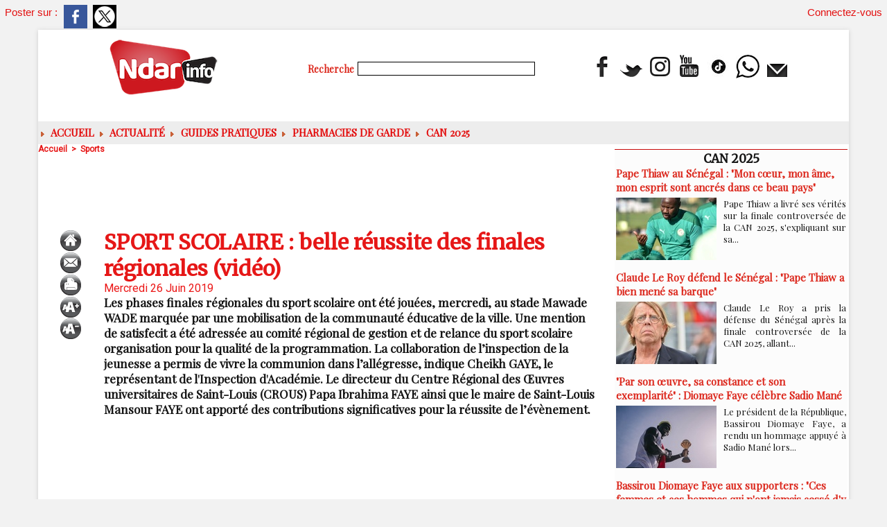

--- FILE ---
content_type: text/html; charset=UTF-8
request_url: https://www.ndarinfo.com/SPORT-SCOLAIRE-belle-reussite-des-finales-regionales-video_a25973.html
body_size: 12379
content:
<!DOCTYPE html PUBLIC "-//W3C//DTD XHTML 1.0 Strict//EN" "http://www.w3.org/TR/xhtml1/DTD/xhtml1-strict.dtd">
<html xmlns="http://www.w3.org/1999/xhtml" xmlns:og="http://ogp.me/ns#" xmlns:fb="http://ogp.me/ns/fb#" xml:lang="fr" lang="fr">
<head>
<title>SPORT SCOLAIRE : belle réussite des finales régionales (vidéo)</title>
 
<meta http-equiv="Content-Type" content="text/html; Charset=UTF-8" />
<meta name="author" lang="fr" content="Ndarinfo" />
<meta name="keywords" content="actualité saint-louis sénégal, ndeer, goxu mbacc, gandiol, hydrobase, sor, faidherbe, pêche saint-louis, ugb saint-louis, hôtels saint-louis, tourisme saint-louis, faits divers saint-louis" />
<meta name="description" content="Les phases finales régionales du sport scolaire ont été jouées, mercredi, au stade Mawade WADE marquée par une mobilisation de la communauté éducative de la ville. Une mention de satisfecit a ét..." />

<meta name="geo.position" content="48.3069236;4.0549922" />
<meta property="og:url" content="https://www.ndarinfo.com/SPORT-SCOLAIRE-belle-reussite-des-finales-regionales-video_a25973.html" />
<meta name="image" property="og:image" content="https://www.ndarinfo.com/photo/art/grande/35114980-31892311.jpg?v=1561589688" />
<meta property="og:type" content="article" />
<meta property="og:title" content="SPORT SCOLAIRE : belle réussite des finales régionales (vidéo)" />
<meta property="og:description" content="Les phases finales régionales du sport scolaire ont été jouées, mercredi, au stade Mawade WADE marquée par une mobilisation de la communauté éducative de la ville. Une mention de satisfecit a été adressée au comité régional de gestion et de relance du sport scolaire organisation pour la qualit..." />
<meta property="og:site_name" content="NDARINFO | Actualités de Saint-Louis, Sénégal &amp; Nord" />
<meta property="twitter:card" content="summary_large_image" />
<meta property="twitter:image" content="https://www.ndarinfo.com/photo/art/grande/35114980-31892311.jpg?v=1561589688" />
<meta property="twitter:title" content="SPORT SCOLAIRE : belle réussite des finales régionales (vidéo)" />
<meta property="twitter:description" content="Les phases finales régionales du sport scolaire ont été jouées, mercredi, au stade Mawade WADE marquée par une mobilisation de la communauté éducative de la ville. Une mention de satisfecit a ét..." />
<meta property="fb:app_id" content="784308404609933" />
<link rel="stylesheet" href="/var/style/style_2.css?v=1766609625" type="text/css" />
<link rel="stylesheet" media="only screen and (max-width : 800px)" href="/var/style/style_1102.css?v=1765148277" type="text/css" />
<link rel="stylesheet" href="/assets/css/gbfonts.min.css?v=1724246908" type="text/css">
<meta id="viewport" name="viewport" content="width=device-width, initial-scale=1.0, maximum-scale=1.0" />
<link id="css-responsive" rel="stylesheet" href="/_public/css/responsive.min.css?v=1731587507" type="text/css" />
<link rel="stylesheet" media="only screen and (max-width : 800px)" href="/var/style/style_1102_responsive.css?v=1765148277" type="text/css" />
<link rel="stylesheet" href="/var/style/style.4031648.css?v=1658561623" type="text/css" />
<link rel="stylesheet" href="/var/style/style.24316818.css?v=1766558600" type="text/css" />
<link rel="stylesheet" href="/var/style/style.4031638.css?v=1763400435" type="text/css" />
<link href="https://fonts.googleapis.com/css?family=Playfair+Display|Merriweather|Roboto&display=swap" rel="stylesheet" type="text/css" />
<link rel="canonical" href="https://www.ndarinfo.com/SPORT-SCOLAIRE-belle-reussite-des-finales-regionales-video_a25973.html" />
<link rel="alternate" type="application/rss+xml" title="RSS" href="/xml/syndication.rss" />
<link rel="alternate" type="application/atom+xml" title="ATOM" href="/xml/atom.xml" />
<link rel="icon" href="/favicon.ico?v=1763904081" type="image/x-icon" />
<link rel="shortcut icon" href="/favicon.ico?v=1763904081" type="image/x-icon" />
 
<!-- Google file -->
<meta name="google-site-verification" content="sUEz6C-Anb3CnW1_ifsyBvennozHIVqZt7WIJY77QEc" />
 
<!-- Yahoo tags -->
<META name="y_key" content="361fd232ce3cdb56" />
 
<!-- Msn tags -->
<meta name="msvalidate.01" content="E62C94EDC851FBA3576AC00D44B5540B" />
<script src="/_public/js/jquery-1.8.3.min.js?v=1731587507" type="text/javascript"></script>
<script src="/_public/js/jquery.tools-1.2.7.min.js?v=1731587507" type="text/javascript"></script>
<script src="/_public/js/compress_jquery.ibox.js?v=1731587507" type="text/javascript"></script>
<script src="/_public/js/form.js?v=1731587507" type="text/javascript"></script>
<script src="/_public/js/compress_facebook.js?v=1731587507" type="text/javascript"></script>
<script src="/_public/js/compress_fonctions.js?v=1731587507" type="text/javascript"></script>
<script type="text/javascript" src="//platform.linkedin.com/in.js">lang:fr_FR</script>
<script type="text/javascript">
/*<![CDATA[*//*---->*/
selected_page = ['article', ''];
selected_page = ['article', '35114980'];
var deploye24379636 = true;

function sfHover_24379636(id) {
	var func = 'hover';
	if ($('#css-responsive').length && parseInt($(window).width()) <= 800) { 
		func = 'click';
	}

	$('#' + id + ' li' + (func == 'click' ? ' > a' : '')).on(func, 
		function(e) { 
			var obj  = (func == 'click' ? $(this).parent('li') :  $(this));
			if (func == 'click') {
				$('#' + id + ' > li').each(function(index) { 
					if ($(this).attr('id') != obj.attr('id') && !$(this).find(obj).length) {
						$(this).find(' > ul:visible').each(function() { $(this).hide(); });
					}
				});
			}
			if(func == 'click' || e.type == 'mouseenter') { 
				if (obj.find('ul:first:hidden').length)	{
					sfHoverShow_24379636(obj); 
				} else if (func == 'click') {
					sfHoverHide_24379636(obj);
				}
				if (func == 'click' && obj.find('ul').length)	return false; 
			}
			else if (e.type == 'mouseleave') { sfHoverHide_24379636(obj); }
		}
	);
}
function sfHoverShow_24379636(obj) {
	obj.addClass('sfhover').css('z-index', 1000); obj.find('ul:first:hidden').each(function() { if ($(this).hasClass('lvl0')) $(this).show(); else $(this).show(); });
}
function sfHoverHide_24379636(obj) {
	obj.find('ul:visible').each(function() { if ($(this).hasClass('lvl0')) $(this).hide(); else $(this).hide();});
}

 var GBRedirectionMode = 'IF_FOUND';
/*--*//*]]>*/

</script>
 
<!-- Perso tags -->
<script async src="https://pagead2.googlesyndication.com/pagead/js/adsbygoogle.js?client=ca-pub-6010244516563575"
     crossorigin="anonymous"></script>
<style type="text/css">
.mod_24316818 .resize {
	 max-width: 706.66px;
}

.mod_24316818 img, .mod_24316818 embed, .mod_24316818 table {
	 max-width: 714.6px;
}

.mod_24316818 .mod_24316818_pub {
	 min-width: 794px;
}

.mod_24316818 .mod_24316818_pub .cel1 {
	 padding: 0;
}

.mod_24316818 .photo.left .mod_24316818_pub, .mod_24316818 .photo.right .mod_24316818_pub {
	 min-width: 397px; margin: 15px 10px;
}

.mod_24316818 .photo.left .mod_24316818_pub {
	 margin-left: 0;
}

.mod_24316818 .photo.right .mod_24316818_pub {
	 margin-right: 0;
}

.mod_24316818 .para_31892311 .photo {
	 position: static;
}

</style>

<link rel="stylesheet" href="https://www.ndarinfo.com/var/style/style.4170569.css?v=1745229685" type="text/css" />


<!-- Google Analytics -->
<!-- Google tag (gtag.js) -->
<script async src="https://www.googletagmanager.com/gtag/js?id=G-MXY896PEX2"></script>
<script>
  window.dataLayer = window.dataLayer || [];
  function gtag(){dataLayer.push(arguments);}
  gtag('js', new Date());

  gtag('config', 'G-MXY896PEX2');
</script>
 
</head>

<body class="mep2">

<!-- social_login 4170569 -->
<div id="mod_4170569" class="mod_4170569 wm-module fullbackground  module-social_login">
		 <div class="left" id="social_login_custom"></div>
		 <div id="social_login_addto" class="block left" style="display:none"></div>
		 <div class="liens right">
			 <a class="right" href="javascript:void(0)" onclick="showIbox('/index.php?preaction=ajax&amp;action=restriction&amp;iboxaction=login&amp;CUSTOM=id_article_com%3D35114980%7Ctype_com%3D%7C%2FSPORT-SCOLAIRE-belle-reussite-des-finales-regionales-video_a25973.html')">Connectez-vous</a>
		 </div>
		 <div id="social_login_perso" class="right" style="display:none"></div>
		 <div class="clear"></div>
</div>
<div id="ecart_after_4170569" class="ecart_col" style="display:none"><hr /></div>
<div class="stickyzone">

<div id="z_col130" class="full">
<div class="z_col130_inner">

<!-- menu_static 24319068 -->
<div id="mod_24319068" class="mod_24319068 wm-module fullbackground  menu_static colonne-a background-cell- ">
	 <ul class="menu_ligne"><li class="fullmod"><ul>
		 <li class="id1 cel1 keep-padding titre first">
			 <a href="https://www.ndarinfo.com/" data-link="home," >
				 L'accueil
			 </a>
		 </li>
		 <li class="id2 cel2 keep-padding titre ">
			 <a href="/submit/" data-link="soumettre," >
				 Soumettre un article
			 </a>
		 </li>
		 <li class="id3 cel1 keep-padding titre ">
			 <a href="/Politique_r6.html" data-link="rubrique,261071" >
				 POLITIQUE
			 </a>
		 </li>
		 <li class="id4 cel2 keep-padding titre ">
			 <a href="/Societe_r3.html" data-link="rubrique,261068" >
				 SOCIETE
			 </a>
		 </li>
		 <li class="id5 cel1 keep-padding titre ">
			 <a href="/Hydrocarbures_r83.html" data-link="rubrique,8766398" >
				 HYDROCARBURES
			 </a>
		 </li>
		 <li class="id6 cel2 keep-padding titre ">
			 <a href="https://www.youtube.com/c/Ndarinfo" data-link="externe,https://www.youtube.com/c/Ndarinfo" target="_blank">
				 Les VIDEOS
			 </a>
		 </li>
		 <li class="id7 cel1 keep-padding titre  last">
			 <a href="/Documentaires_r81.html" data-link="rubrique,2310815" >
				 Documentaires
			 </a>
		 </li>
	 </ul></li>
	 </ul>
</div>
</div>
</div>
</div>
<div id="z_col_130_responsive" class="responsive-menu">


<!-- MOBI_swipe 24316800 -->
<div id="mod_24316800" class="mod_24316800 wm-module fullbackground  module-MOBI_swipe">
	 <div class="entete"><div class="fullmod">
		 <span>NDARINFO | Actualités de Saint-Louis, Sénégal &amp; Nord</span>
	 </div></div>
	<div class="cel1">
		 <ul>
			 <li class="liens" data-link="home,"><a href="https://www.ndarinfo.com/" >			 <span>
			 ACCUEIL
			 </span>
</a></li>
			 <li class="liens" data-link="rubrique,261071"><a href="/Politique_r6.html" >			 <span>
			 POLITIQUE
			 </span>
</a></li>
			 <li class="liens" data-link="rubrique,365690"><a href="/Education_r45.html" >			 <span>
			 EDUCATION
			 </span>
</a></li>
			 <li class="liens" data-link="rubrique,261070"><a href="/Sante_r5.html" >			 <span>
			 Santé
			 </span>
</a></li>
			 <li class="liens" data-link="rubrique,267880"><a href="/Sports_r11.html" >			 <span>
			 Sports
			 </span>
</a></li>
			 <li class="liens" data-link="rubrique,261068"><a href="/Societe_r3.html" >			 <span>
			 SOCIETE
			 </span>
</a></li>
			 <li class="liens" data-link="rubrique,261072"><a href="/Culture_r7.html" >			 <span>
			 CULTURE
			 </span>
</a></li>
			 <li class="liens" data-link="rubrique,288734"><a href="/ENVIRONNEMENT_r13.html" >			 <span>
			 ENVIRONNEMENT
			 </span>
</a></li>
			 <li class="liens" data-link="rubrique,8766398"><a href="/Hydrocarbures_r83.html" >			 <span>
			 HYDROCARBURES
			 </span>
</a></li>
			 <li class="liens" data-link="article,92821059"><a href="/PHARMACIES-DE-GARDE-Du-25-novembre-2025-au-10-janvier-2026_a41979.html" >			 <span>
			 PHARMACIES DE GARDE
			 </span>
</a></li>
			 <li class="liens" data-link="externe,https://www.facebook.com/ndarinfo"><a href="https://www.facebook.com/ndarinfo"  target="_blank">			 <span>
			 FACEBOOK
			 </span>
</a></li>
			 <li class="liens" data-link="externe,https://www.youtube.com/@Ndarinfo"><a href="https://www.youtube.com/@Ndarinfo"  target="_blank">			 <span>
			 YOUTUBE
			 </span>
</a></li>
			 <li class="liens" data-link="article,79937040"><a href="/La-page-Meteo_a37934.html" >			 <span>
			 Page Météo
			 </span>
</a></li>
		 </ul>
	</div>
</div>
</div>
<div id="main-responsive">

<div id="main">
<!-- ********************************************** ZONE TITRE ********************************************** -->
<div id="main_inner">

<div id="z_col0">
<div class="z_col0_inner">
<div id="z_col0_responsive" class="module-responsive">

<!-- MOBI_titre 24316799 -->
<div id="mod_24316799" class="mod_24316799 module-MOBI_titre">
<div class="tablet-bg">
<div onclick="swipe()" class="swipe gbicongeneric icon-gbicongeneric-button-swipe-list"></div>
	 <a class="image mobile" href="https://www.ndarinfo.com"><img src="https://www.ndarinfo.com/photo/iphone_titre_24316799.png?v=1628020553" alt="NDARINFO.COM"  title="NDARINFO.COM" /></a>
	 <a class="image tablet" href="https://www.ndarinfo.com"><img src="https://www.ndarinfo.com/photo/ipad_titre_24316799.png?v=1628019925" alt="NDARINFO.COM"  title="NDARINFO.COM" /></a>
<div onclick="$('#search-24316799').toggle()" class="searchbutton gbicongeneric icon-gbicongeneric-search"></div>
<div id="search-24316799" class="searchbar" style="display:none">
<form action="/search/" method="get">
<div class="search-keyword"><input type="text" name="keyword" /></div>
<div class="search-button"><button>Rechercher</button></div>
</form>
</div>
</div>
</div>
</div>
<table cellpadding="0" cellspacing="0" id="mod_62597725" class="mod_62597725 wm-module module-responsive  module-combo nb-modules-3" style="position:relative">
<tr>
<td class="celcombo1">
<!-- titre 75151945 -->
<div id="ecart_before_75151945" class="ecart_col0 " style="display:none"><hr /></div>
<div id="mod_75151945" class="mod_75151945 wm-module fullbackground "><div class="fullmod">
	 <div class="titre_image"><a href="https://www.ndarinfo.com/"><img src="/photo/titre_75151945.png?v=1766432505" alt="NDARINFO | Actualités de Saint-Louis, Sénégal &amp; Nord" title="NDARINFO | Actualités de Saint-Louis, Sénégal &amp; Nord" class="image"/></a></div>
</div></div>
</td>
<td class="celcombo2">
<!-- recherche 75155716 -->
<div id="ecart_before_75155716" class="ecart_col0 " style="display:none"><hr /></div>
<div id="mod_75155716" class="mod_75155716 wm-module fullbackground  recherche type-3">
	 <form id="form_75155716" action="/search/" method="get" enctype="application/x-www-form-urlencoded" >
		 <div class="cel1">
			 <label class="entete" for="keyword" style="vertical-align:bottom">Recherche </label>
			 <input type="text" style="width:250px" id="keyword_75155716" name="keyword" value="" class="button"  onkeydown="if(event.keyCode == 13) $('#form_75155716').submit()" />			 <div class="avance" style="margin-top:5px">
				 <a href="/search/?avance=1">Recherche avancée</a>
			 </div>
		 </div>
	 </form>
</div>
</td>
<td class="celcombo3">
<!-- menu_static 62597781 -->
<div id="ecart_before_62597781" class="ecart_col0 " style="display:none"><hr /></div>
<div id="mod_62597781" class="mod_62597781 wm-module fullbackground  menu_static colonne-b background-cell- ">
	 <ul class="menu_ligne">
		 <li class="id1 cel1 keep-padding titre first">
			 <a href="https://www.facebook.com/ndarinfo" data-link="externe,https://www.facebook.com/ndarinfo" target="_blank">
				 <img src="/photo/mod-62597781-1834067.png?v=1713115002" class="image" alt="https://www.facebook.com/ndarinfo/videos/855709072194880" />
			 </a>
		 </li>
		 <li class="id2 cel2 keep-padding titre ">
			 <a href="http://twitter.com/ndarinfonews" data-link="externe,http://twitter.com/ndarinfonews" target="_blank">
				 <img src="/photo/mod-62597781-1834068.png?v=1713115021" class="image" alt="http://twitter.com/ndarinfonews" />
			 </a>
		 </li>
		 <li class="id3 cel1 keep-padding titre ">
			 <a href="http://instagram.com/ndarinfo/" data-link="externe,http://instagram.com/ndarinfo/" target="_blank">
				 <img src="/photo/mod-62597781-1834069.png?v=1713115039" class="image" alt="http://instagram.com/ndarinfo/" />
			 </a>
		 </li>
		 <li class="id4 cel2 keep-padding titre ">
			 <a href="https://www.youtube.com/channel/UCIy_8VdOHcI7C65y5n_ysSA/?sub_confirmation=1" data-link="externe,https://www.youtube.com/channel/UCIy_8VdOHcI7C65y5n_ysSA/?sub_confirmation=1" target="_blank">
				 <img src="/photo/mod-62597781-1834070.png?v=1713115065" class="image" alt="https://www.youtube.com/channel/UCIy_8VdOHcI7C65y5n_ysSA/?sub_confirmation=1" />
			 </a>
		 </li>
		 <li class="id5 cel1 keep-padding titre ">
			 <a href="https://www.tiktok.com/@ndarinfo.com?_t=8lYGI2WcJVe&amp;_r=1" data-link="externe,https://www.tiktok.com/@ndarinfo.com?_t=8lYGI2WcJVe&_r=1" target="_blank">
				 <img src="/photo/mod-62597781-1834099.png?v=1713196966" class="image" alt="https://www.tiktok.com/@ndarinfo.com?_t=8lYGI2WcJVe&_r=1" />
			 </a>
		 </li>
		 <li class="id6 cel2 keep-padding titre ">
			 <a href="https://whatsapp.com/channel/0029VahTtRgBPzjYAHX01i2b" data-link="externe,https://whatsapp.com/channel/0029VahTtRgBPzjYAHX01i2b" target="_blank">
				 <img src="/photo/mod-62597781-1834100.png?v=1713197178" class="image" alt="https://wa.me/221769212220" />
			 </a>
		 </li>
		 <li class="id7 cel1 keep-padding titre  last">
			 <a href="/newsletter/" data-link="newsletter," >
				 <img src="/photo/mod-62597781-1834072.png?v=1713115094" class="image" alt="Newsletter" />
			 </a>
		 </li>
	 </ul>
</div>
</td>
</tr>
</table>
<div id="ecart_after_62597725" class="ecart_col0" style="display:none"><hr /></div>
<div id="ecart_before_24379231" class="ecart_col0 " style="display:none"><hr /></div>
<table cellpadding="0" cellspacing="0" id="mod_24379231" class="mod_24379231 wm-module module-responsive  module-combo nb-modules-1" style="position:relative">
<tr>
<td class="celcombo1">
<!-- menu_deployable 24379636 -->
<div id="ecart_before_24379636" class="ecart_col0 " style="display:none"><hr /></div>
<div id="mod_24379636" class="mod_24379636 module-menu_deployable wm-module fullbackground  colonne-b type-2 background-cell- " >
	 <div class="main_menu">
		 <ul id="menuliste_24379636">
			 <li data-link="home," class=" titre first" id="menuliste_24379636_1"><a href="https://www.ndarinfo.com/" > <img class="image middle nomargin" src="https://www.ndarinfo.com/_images/preset/puces/arrow6.gif?v=1732287502" alt=""  /> ACCUEIL</a></li>
			 <li data-link="rubrique,258092" class=" titre" id="menuliste_24379636_2"><a href="/Actualites_r1.html" > <img class="image middle nomargin" src="https://www.ndarinfo.com/_images/preset/puces/arrow6.gif?v=1732287502" alt=""  /> Actualité</a>
			 	 <ul class="lvl0 ">
					 <li class="stitre responsive" style="display:none"><a href="/Actualites_r1.html" ><span class="fake-margin" style="display:none">&nbsp;</span> <img class="image middle nomargin" src="https://www.ndarinfo.com/_images/preset/puces/arrow6.gif?v=1732287502" alt=""  /> Actualité</a></li>
					 <li data-link="rubrique,261068" class=" stitre" ><a href="/Societe_r3.html" ><span class="fake-margin" style="display:none">&nbsp;</span>Société</a></li>
					 <li data-link="rubrique,261071" class=" stitre" ><a href="/Politique_r6.html" ><span class="fake-margin" style="display:none">&nbsp;</span>Politique</a></li>
					 <li data-link="rubrique,261070" class=" stitre" ><a href="/Sante_r5.html" ><span class="fake-margin" style="display:none">&nbsp;</span>Santé</a></li>
					 <li data-link="rubrique,365690" class=" stitre" ><a href="/Education_r45.html" ><span class="fake-margin" style="display:none">&nbsp;</span>Education</a></li>
					 <li data-link="rubrique,261072" class=" stitre" ><a href="/Culture_r7.html" ><span class="fake-margin" style="display:none">&nbsp;</span>Culture</a></li>
					 <li data-link="rubrique,302981" class=" stitre" ><a href="/Peche_r29.html" ><span class="fake-margin" style="display:none">&nbsp;</span>Pêche</a></li>
					 <li data-link="rubrique,267880" class=" stitre" ><a href="/Sports_r11.html" ><span class="fake-margin" style="display:none">&nbsp;</span>Sports</a></li>
					 <li data-link="rubrique,261145" class=" stitre" ><a href="/Agriculture_r10.html" ><span class="fake-margin" style="display:none">&nbsp;</span>Agriculture</a></li>
					 <li data-link="rubrique,8766398" class=" stitre slast" ><a href="/Hydrocarbures_r83.html" ><span class="fake-margin" style="display:none">&nbsp;</span>Hydrocarbures</a></li>
				 </ul>
			 </li>
			 <li data-link="rubrique,15848369" class=" titre" id="menuliste_24379636_3"><a href="/Guides-pratiques_r91.html" > <img class="image middle nomargin" src="https://www.ndarinfo.com/_images/preset/puces/arrow6.gif?v=1732287502" alt=""  /> Guides pratiques</a></li>
			 <li data-link="article,92821059" class=" titre" id="menuliste_24379636_4"><a href="/PHARMACIES-DE-GARDE-Du-25-novembre-2025-au-10-janvier-2026_a41979.html" > <img class="image middle nomargin" src="https://www.ndarinfo.com/_images/preset/puces/arrow6.gif?v=1732287502" alt=""  /> Pharmacies de Garde</a></li>
			 <li data-link="rubrique,15907589" class=" titre last" id="menuliste_24379636_5"><a href="/CAN-2025_r93.html" > <img class="image middle nomargin" src="https://www.ndarinfo.com/_images/preset/puces/arrow6.gif?v=1732287502" alt=""  /> CAN 2025</a></li>
		 </ul>
	 <div class="break" style="_height:auto;"></div>
	 </div>
	 <div class="clear"></div>
	 <script type="text/javascript">sfHover_24379636('menuliste_24379636')</script>
</div>
</td>
<td class="celcombo2 empty">&nbsp;</td>
</tr>
</table>
</div>
</div>
<!-- ********************************************** FIN ZONE TITRE ****************************************** -->

<div id="z_centre">
<div class="z_centre_inner">

<!-- ********************************************** COLONNE 1 ********************************************** -->
<div class="z_colonne main-colonne" id="z_col1">
<div class="z_col_median z_col1_inner">
<div id="breads" class="breadcrump breadcrumbs">
	 <a href="https://www.ndarinfo.com/">Accueil</a>
	 <span class="sepbread">&nbsp;&gt;&nbsp;</span>
	 <a href="/Sports_r11.html">Sports</a>
	 <div class="clear separate"><hr /></div>
</div>

<!-- html 74921612 -->
	 <center></head><script async src="https://pagead2.googlesyndication.com/pagead/js/adsbygoogle.js?client=ca-pub-6010244516563575"
     crossorigin="anonymous"></script>
<!-- article -->
<ins class="adsbygoogle"
     style="display:inline-block;width:700px;height:90px"
     data-ad-client="ca-pub-6010244516563575"
     data-ad-slot="1737262657"></ins>
<script>
     (adsbygoogle = window.adsbygoogle || []).push({});
</script></center>
<div class="ecart_col1" style="display:none"><hr /></div>
<div id="mod_24316818" class="mod_24316818 wm-module fullbackground  page2_article article-25973">
	 <div class="cel1">
		 <div class="inner">
	 <div class="col_left" style='overflow:visible'>
		 <div class="boutons_colonne"><a class="bt-home" href="https://www.ndarinfo.com/"><img src="/_images/icones/bt_home_6.png?v=1731587505" class="image middle" alt="Accueil" title="Accueil"  /></a><br /><a class="bt-mail" rel="nofollow" href="/send/35114980/"><img src="/_images/icones/bt_mail_6.png?v=1731587505" class="image middle" alt="Envoyer à un ami" title="Envoyer à un ami"  /></a><br /><a class="bt-print" rel="nofollow" onclick="window.open(this.href,'_blank', 'width=600, height=800, scrollbars=yes, menubar=yes, resizable=yes');return false;" href="/SPORT-SCOLAIRE-belle-reussite-des-finales-regionales-video_a25973.html?print=1"><img src="/_images/icones/bt_print_6.png?v=1731587505" class="image middle" alt="Version imprimable" title="Version imprimable"  /></a><br /><a class="bt-plus" href="javascript:void(0)" onclick="javascript:setSize(10, 'access')"><img src="/_images/icones/bt_fontplus_6.png?v=1731587505" class="image pointer middle" alt="Augmenter la taille du texte" title="Augmenter la taille du texte"  /></a><br /><a class="bt-moins" href="javascript:void(0)" onclick="javascript:setSize(-10, 'access')"><img src="/_images/icones/bt_fontmoins_6.png?v=1731587505" class="image pointer middle" alt="Diminuer la taille du texte" title="Diminuer la taille du texte"  /></a></div></div>
<div class="col_right" style='overflow:visible'>
	 <div class="article">
		 <div class="titre">
			 <h1 class="access">
				 SPORT SCOLAIRE : belle réussite des finales régionales (vidéo)
			 </h1>
		 </div>
		 <div id="date" class="date">
			 <div class="access">Mercredi 26 Juin 2019</div>
		 </div>
		 <div class="chapeau" style="">
			 <h3 class="access">
				 Les phases finales régionales du sport scolaire ont été jouées, mercredi, au stade Mawade WADE marquée par une mobilisation de la communauté éducative de la ville. Une mention de satisfecit a été adressée au comité régional de gestion et de relance du sport scolaire organisation pour la qualité de la programmation. La collaboration de l’inspection de la jeunesse a permis de vivre la communion dans l’allégresse, indique Cheikh GAYE, le représentant de l'Inspection d'Académie. Le directeur du Centre Régional des Œuvres universitaires de Saint-Louis (CROUS) Papa Ibrahima FAYE ainsi que le maire de Saint-Louis Mansour FAYE ont apporté des contributions significatives pour la réussite de l’évènement.
			 </h3>
		 </div>
	 <div class="entry-content instapaper_body">
		 <br id="sep_para_1" class="sep_para access"/>
					 <div class="center">
						<div id='video_31892311_24316818' class="center">
							<div class="video-wrapper" id='WMplayer1860677_24316818'>
						 </div>
					 </div>
					 </div>
		 <div id="para_1" class="para_31892311 resize" style="">
			 <div class="photo shadow right">
<iframe class="sharing" src="//www.facebook.com/plugins/like.php?href=https%3A%2F%2Fwww.ndarinfo.com%2FSPORT-SCOLAIRE-belle-reussite-des-finales-regionales-video_a25973.html&amp;layout=box_count&amp;show_faces=false&amp;width=100&amp;action=like&amp;colorscheme=light" scrolling="no" frameborder="0" allowTransparency="true" style="float:left; border:none; overflow:hidden; width: 63px; height: 62px; margin-right: 10px"></iframe>
<iframe class="sharing" allowtransparency="true" frameborder="0" scrolling="no" src="//platform.twitter.com/widgets/tweet_button.html?url=http%3A%2F%2Fxfru.it%2FfeLjfY&amp;counturl=https%3A%2F%2Fwww.ndarinfo.com%2FSPORT-SCOLAIRE-belle-reussite-des-finales-regionales-video_a25973.html&amp;text=SPORT%20SCOLAIRE%20%3A%20belle%20r%C3%A9ussite%20des%20finales%20r%C3%A9gionales%20%28vid%C3%A9o%29&amp;count=vertical" style="float:left;width: 60px; height: 62px; margin-right: 10px;"></iframe>
<div class="sharing" style="float: left; width: 65px; height: 62px;">
<script type="IN/Share" data-url="https://www.ndarinfo.com/SPORT-SCOLAIRE-belle-reussite-des-finales-regionales-video_a25973.html" data-counter="top"></script>
</div>
<div class="clear"></div>
			 </div>
			 <div class="texte">
				 <div class="access firstletter">
					 <style type="text/css">p.p1 {margin: 0.0px 0.0px 0.0px 0.0px; font: 12.0px 'Lucida Grande'}  p.p2 {margin: 0.0px 0.0px 0.0px 0.0px; font: 12.0px 'Lucida Grande'; min-height: 15.0px}  </style>  <span style="color:#FF0000;"><strong>NDARINFO.COM</strong></span> <br />   <br />  &nbsp;
				 </div>
			 </div>
			 <div class="clear"></div>
		 </div>
	 </div>
 <div style="display:none" id="hidden_fields"></div>

		 <br />
		 <!-- page2_commentaire -->
		 <a id="comments"></a>
		 <div id="mod_4031638" class="param_commentaire mod_4031638 wm-module fullbackground ">
			 <div class="cel1">
				 <a id="last_comment"></a>
			 <div id="div_form_comment">
				 <a id="infoscom"></a>
				 <div id="infos_fond_div" style="display:none;"></div>
				 <div id="title_new_comment" class="infos">Nouveau commentaire : </div>
				 <form id="form_comment" action="/SPORT-SCOLAIRE-belle-reussite-des-finales-regionales-video_a25973.html#last_comment" method="post" accept-charset="UTF-8">
					 <div class="infos encadre">
						 <input type="hidden" name="action" value="article" />
						 <input type="hidden" name="id_article" value="35114980" />
						 <input type="hidden" name="id_article_reel" value="35114980" />
						 <input type="hidden" name="ajout_commentaire" value="oui" />
						 <input type="hidden" name="type_enreg" value="" />
						 <input type="hidden" name="type" value="" />
						 <div class="form">
							 <a href="javascript:void(0)" onclick="showIbox('/index.php?preaction=ajax&amp;action=restriction&amp;iboxaction=login&amp;CUSTOM=id_article_com%3D35114980%7Ctype_com%3D%7C%2FSPORT-SCOLAIRE-belle-reussite-des-finales-regionales-video_a25973.html')">
								 <img src="/_images/social/sns_connect_fr.png" alt="" />
							 </a>
						 <a id="facebook_connect" href="javascript:void(0)" onclick="facebook_login(new Array('/mymodule/4031638/', 'ajax=true&amp;show=fields&amp;id_objet=35114980&amp;type=&fblogin=true&amp;POST_URI=%2FSPORT-SCOLAIRE-belle-reussite-des-finales-regionales-video_a25973.html'))"><img src="/_images/social/facebook_connect.gif" alt="Facebook"  /></a>

						 <a id="twitter_connect" href="javascript:void(0)" onclick="recharge('', 'https://www.ndarinfo.com/', '', 'preaction=twitter&amp;callback=' + encodeURIComponent('/SPORT-SCOLAIRE-belle-reussite-des-finales-regionales-video_a25973.html'))"><img src="/_images/social/twitter_connect.png" alt="Twitter"  /></a>
				 <div id="inputs">
					<div id="div_a_pseudo" style="">
<label style="">Nom * :</label>
<div class="inputrow" style="">
	 <input class="button" onfocus="del_error(this.id)" type="text" id="a_pseudo" name="a_pseudo" value=""  maxlength="250" />
	 <div id="error_a_pseudo" class="error"></div>
</div>
<div class="inforow"> </div>
</div>
<div class="break"></div>
					<div id="div_a_email" style="">
<label style="">Adresse email (non publiée) * :</label>
<div class="inputrow" style="">
	 <input class="button" onfocus="del_error(this.id)" type="text" id="a_email" name="a_email" value=""  maxlength="120" />
	 <div id="error_a_email" class="error"></div>
</div>
<div class="inforow"> </div>
</div>
<div class="break"></div>
					<div id="div_a_url" style="">
<label style="">Site web :</label>
<div class="inputrow" style="">
	 <input class="button" onfocus="del_error(this.id)" type="text" id="a_url" name="a_url" value=""  />
	 <div id="error_a_url" class="error"></div>
</div>
<div class="inforow"> </div>
</div>
<div class="break"></div>
				 </div>
				 <label style="display:block;margin-bottom:3px">Commentaire * :</label>
							 <div class="area_board">
								 <input type="button" style="display: inline; font: bold 12px Georgia; padding: 3px 8px; width: auto; text-align: center; background-color: #FFF; border: 1px solid #E1E1E1; color: #333;" onclick="bbstyle(0,'a_commentaire')"  value="B" class="pointer" />
								 <input type="button" style="font: italic 12px Georgia; padding: 3px 8px; width: auto; text-align: center; background-color: #FFF; border: 1px solid #E1E1E1; color: #333;" onclick="bbstyle(2,'a_commentaire')"  value="I" class="pointer" />
								 <input type="button" style="font: 12px Georgia; padding: 3px 8px; width: auto; text-align: center; text-decoration: underline; background-color: #FFF; border: 1px solid #E1E1E1; color: #333;" onclick="bbstyle(4,'a_commentaire')"  value="U" class="pointer" />
								 <input type="button" style="font: 12px Georgia; padding: 3px 8px; width: auto; text-align: center; background-color: #FFF; border: 1px solid #E1E1E1; color: #333;" onclick="bbstyle(28,'a_commentaire')" value="&laquo;&raquo;" class="pointer" />
								 <input type="button" style="font: 12px Georgia; padding: 3px 8px; width: auto; text-align: center;  background-color: #FFF; border: 1px solid #E1E1E1; color: #333;" onclick="bbstyle(18,'a_commentaire')" value="URL" class="pointer" />
							 </div>
				 <div class="inputrow" style="padding-top:5px">
					 <textarea id="a_commentaire" class="button" onfocus="del_error('a_commentaire')" name="a_commentaire" rows="8"></textarea>
					 <div id="error_a_commentaire" class="error"></div>
				 </div>
			 <div class="clear"></div>
				 <div id="notify">
					<div class="radiorow">
		 <input type="checkbox" name="a_notify" id="a_notify" value="yes"  /> <label for="a_notify" class="champ" style="display:inline">Me notifier l'arrivée de nouveaux commentaires</label><br/>
		 <div id="error_a_notify" class="error"></div>
</div>
<div class="break"></div>
				 </div>
						 </div>
						 <div class="submit" style="margin:10px 0">
							 <input type="submit" value="Proposer" class="button2" />
						 </div>
					 </div>
				 </form>
			 </div>
			 <div class="message">
				 Merci d'éviter les injures, les insultes et les attaques personnelles. Soyons courtois et respectueux et posons un dialogue positif, franc et fructueux.  Les commentaires injurieux seront automatiquement bloqués. Merci d'éviter les trafics d'identité.  Les messages des faiseurs de fraude sont immédiatement supprimés. 					 <br />
					 
			 </div>
		 </div>
		 </div>
 
		 <div id="entete_liste">
		 <br />
		 <div class="entete_liste" style="float:left">
			 <div class="access" style="padding-top:5px">Dans la même rubrique :</div>
		 </div>
		 <div class="titre_liste pager" style="float:right; padding:0 0 10px 0">
			 <a class="sel" rel="nofollow" href="javascript:void(0)" onclick="recharge('entete_liste', 'https://www.ndarinfo.com/mymodule/24316818/', '', 'start=-3&amp;numero=25973&amp;java=false&amp;ajax=true&amp;show=liste_articles&amp;mod_size=3')">&lt;</a>
			 <a href="javascript:void(0)" rel="nofollow" onclick="recharge('entete_liste', 'https://www.ndarinfo.com/mymodule/24316818/', '', 'start=3&amp;numero=25973&amp;java=false&amp;ajax=true&amp;show=liste_articles&amp;mod_size=3')">&gt;</a>
		 </div>
		 <div class="break" style="padding-bottom: 10px"></div>
			 <table class="same_rub inner" cellpadding="0" cellspacing="0"><tr style="margin:0 auto">
		 <td class="bloc_liste" style="padding-right:5px;">
		 <div class="titre_liste bloc">
			 <div class="not-responsive" style="position: relative; background: transparent url(https://www.ndarinfo.com/photo/art/iphone/93836465-65516981.jpg?v=1769101232) center center no-repeat; display:block; padding-top: 163px; cursor:pointer" onclick="location.href = 'https://www.ndarinfo.com/CAN-2025-Amara-Traore-conteste-la-designation-de-Regragui-comme-meilleur-entraineur_a42535.html'"></div>
			 <div class="responsive" style="display:none; background: transparent url(https://www.ndarinfo.com/photo/art/large_x2/93836465-65516981.jpg?v=1769101232) center center no-repeat; cursor:pointer" onclick="location.href = 'https://www.ndarinfo.com/CAN-2025-Amara-Traore-conteste-la-designation-de-Regragui-comme-meilleur-entraineur_a42535.html'"></div>
			 <h3 class="access">
			 <span class="date">Jeudi 22 Janvier 2026 - 16:56</span>			 <a class="access" href="/CAN-2025-Amara-Traore-conteste-la-designation-de-Regragui-comme-meilleur-entraineur_a42535.html">CAN 2025 : Amara Traoré conteste la désignation de Regragui comme meilleur entraîneur</a>
			 </h3>
		 </div>
		 </td>
		 <td class="bloc_liste" style="padding-left:5px;padding-right:5px;">
		 <div class="titre_liste bloc">
			 <div class="not-responsive" style="position: relative; background: transparent url(https://www.ndarinfo.com/photo/art/iphone/93828446-65510530.jpg?v=1769073066) center center no-repeat; display:block; padding-top: 163px; cursor:pointer" onclick="location.href = 'https://www.ndarinfo.com/Krepin-Diatta-revele-J-ai-fait-quatre-malaises-le-jour-de-la-finale_a42529.html'"></div>
			 <div class="responsive" style="display:none; background: transparent url(https://www.ndarinfo.com/photo/art/large_x2/93828446-65510530.jpg?v=1769073066) center center no-repeat; cursor:pointer" onclick="location.href = 'https://www.ndarinfo.com/Krepin-Diatta-revele-J-ai-fait-quatre-malaises-le-jour-de-la-finale_a42529.html'"></div>
			 <h3 class="access">
			 <span class="date">Jeudi 22 Janvier 2026 - 09:11</span>			 <a class="access" href="/Krepin-Diatta-revele-J-ai-fait-quatre-malaises-le-jour-de-la-finale_a42529.html">Krépin Diatta révèle : "J'ai fait quatre malaises le jour de la finale"</a>
			 </h3>
		 </div>
		 </td>
		 <td class="bloc_liste" style="padding-left:5px;">
		 <div class="titre_liste bloc">
			 <div class="not-responsive" style="position: relative; background: transparent url(https://www.ndarinfo.com/photo/art/iphone/93809290-65501210.jpg?v=1768989277) center center no-repeat; display:block; padding-top: 163px; cursor:pointer" onclick="location.href = 'https://www.ndarinfo.com/Mamadou-Koume-denonce-une-nebuleuse-au-sein-de-l-arbitrage-de-la-CAF_a42520.html'"></div>
			 <div class="responsive" style="display:none; background: transparent url(https://www.ndarinfo.com/photo/art/large_x2/93809290-65501210.jpg?v=1768989277) center center no-repeat; cursor:pointer" onclick="location.href = 'https://www.ndarinfo.com/Mamadou-Koume-denonce-une-nebuleuse-au-sein-de-l-arbitrage-de-la-CAF_a42520.html'"></div>
			 <h3 class="access">
			 <span class="date">Mercredi 21 Janvier 2026 - 11:40</span>			 <a class="access" href="/Mamadou-Koume-denonce-une-nebuleuse-au-sein-de-l-arbitrage-de-la-CAF_a42520.html">Mamadou Koumé dénonce "une nébuleuse au sein de l'arbitrage" de la CAF</a>
			 </h3>
		 </div>
		 </td>
			 </tr></table>
		 </div>
	 </div>
</div>
<div class="clear"></div>
		 </div>
	 </div>
</div>
<div id="ecart_after_24316818" class="ecart_col1" style="display:none"><hr /></div>
</div>
</div>
<!-- ********************************************** FIN COLONNE 1 ****************************************** -->

<!-- ********************************************** COLONNE 2 ********************************************** -->
<div class="z_colonne" id="z_col2">
<div class="z_col_median z_col2_inner">

<!-- rub_une 75180250 -->
<div id="mod_75180250" class="mod_75180250 wm-module fullbackground module-responsive  module-rub_une type-2">
	 <div class="cel1 nb-col-1" style="padding:0"><div class="fullmod">
	 <div class="encapse_bloc id0  clear-x2 clear-x3 clear-x4" style="padding:0 2px;">
		 <div class="no_bloc_rub" style="padding:2px 0">
			 <h4 class="rubrique">
				 <a class="arub93" href="/CAN-2025_r93.html"><span class="nom_rub93">CAN 2025</span></a>
			 </h4>
			 <h3 class="titre first" style=";margin-bottom:5px">
				 <a href="/Pape-Thiaw-au-Senegal-Mon-coeur-mon-ame-mon-esprit-sont-ancres-dans-ce-beau-pays_a42531.html">
					 Pape Thiaw au Sénégal : "Mon cœur, mon âme, mon esprit sont ancrés dans ce beau pays"
				 </a>
			
			 <br class="clear" />
			 </h3>
			 <div class="clear"></div>
				 <div class="photo shadow thumbnail-1" style="">
					 <a href="/Pape-Thiaw-au-Senegal-Mon-coeur-mon-ame-mon-esprit-sont-ancres-dans-ce-beau-pays_a42531.html">
						 <img loading="lazy" src="https://www.ndarinfo.com/photo/art/imagette_16_9/93830828-65512447.jpg?v=1769083887" alt="Pape Thiaw au Sénégal : &quot;Mon cœur, mon âme, mon esprit sont ancrés dans ce beau pays&quot;" title="Pape Thiaw au Sénégal : &quot;Mon cœur, mon âme, mon esprit sont ancrés dans ce beau pays&quot;"  />
					 </a>
				 </div>
				 <div class="texte">
					 <a href="/Pape-Thiaw-au-Senegal-Mon-coeur-mon-ame-mon-esprit-sont-ancres-dans-ce-beau-pays_a42531.html">
						 Pape Thiaw a livré ses vérités sur la finale controversée de la CAN 2025, s'expliquant sur sa...
					 </a>
				 </div>
			 <div class="clear"></div>
			 <h3 class="titre" style="margin-top: 10px;margin-bottom:5px">
				 <a href="/Claude-Le-Roy-defend-le-Senegal-Pape-Thiaw-a-bien-mene-sa-barque_a42528.html">
					 Claude Le Roy défend le Sénégal : "Pape Thiaw a bien mené sa barque"
				 </a>
			
			 <br class="clear" />
			 </h3>
			 <div class="clear"></div>
				 <div class="photo shadow thumbnail-1" style="">
					 <a href="/Claude-Le-Roy-defend-le-Senegal-Pape-Thiaw-a-bien-mene-sa-barque_a42528.html">
						 <img loading="lazy" src="https://www.ndarinfo.com/photo/art/imagette_16_9/93826427-65509377.jpg?v=1769065016" alt="Claude Le Roy défend le Sénégal : &quot;Pape Thiaw a bien mené sa barque&quot;" title="Claude Le Roy défend le Sénégal : &quot;Pape Thiaw a bien mené sa barque&quot;"  />
					 </a>
				 </div>
				 <div class="texte">
					 <a href="/Claude-Le-Roy-defend-le-Senegal-Pape-Thiaw-a-bien-mene-sa-barque_a42528.html">
						 Claude Le Roy a pris la défense du Sénégal après la finale controversée de la CAN 2025, allant...
					 </a>
				 </div>
			 <div class="clear"></div>
			 <h3 class="titre" style="margin-top: 10px;margin-bottom:5px">
				 <a href="/Par-son-oeuvre-sa-constance-et-son-exemplarite-Diomaye-Faye-celebre-Sadio-Mane_a42524.html">
					 "Par son œuvre, sa constance et son exemplarité" : Diomaye Faye célèbre Sadio Mané
				 </a>
			
			 <br class="clear" />
			 </h3>
			 <div class="clear"></div>
				 <div class="photo shadow thumbnail-1" style="">
					 <a href="/Par-son-oeuvre-sa-constance-et-son-exemplarite-Diomaye-Faye-celebre-Sadio-Mane_a42524.html">
						 <img loading="lazy" src="https://www.ndarinfo.com/photo/art/imagette_16_9/93819029-65506773.jpg?v=1769020600" alt="&quot;Par son œuvre, sa constance et son exemplarité&quot; : Diomaye Faye célèbre Sadio Mané" title="&quot;Par son œuvre, sa constance et son exemplarité&quot; : Diomaye Faye célèbre Sadio Mané"  />
					 </a>
				 </div>
				 <div class="texte">
					 <a href="/Par-son-oeuvre-sa-constance-et-son-exemplarite-Diomaye-Faye-celebre-Sadio-Mane_a42524.html">
						 Le président de la République, Bassirou Diomaye Faye, a rendu un hommage appuyé à Sadio Mané lors...
					 </a>
				 </div>
			 <div class="clear"></div>
			 <h3 class="titre" style="margin-top: 10px;margin-bottom:5px">
				 <a href="/Bassirou-Diomaye-Faye-aux-supporters-Ces-femmes-et-ces-hommes-qui-n-ont-jamais-cesse-d-y-croire_a42523.html">
					 Bassirou Diomaye Faye aux supporters : "Ces femmes et ces hommes qui n'ont jamais cessé d'y croire"
				 </a>
			
			 <br class="clear" />
			 </h3>
			 <div class="clear"></div>
				 <div class="photo shadow thumbnail-1" style="">
					 <a href="/Bassirou-Diomaye-Faye-aux-supporters-Ces-femmes-et-ces-hommes-qui-n-ont-jamais-cesse-d-y-croire_a42523.html">
						 <img loading="lazy" src="https://www.ndarinfo.com/photo/art/imagette_16_9/93818665-65506635.jpg?v=1769018533" alt="Bassirou Diomaye Faye aux supporters : &quot;Ces femmes et ces hommes qui n'ont jamais cessé d'y croire&quot;" title="Bassirou Diomaye Faye aux supporters : &quot;Ces femmes et ces hommes qui n'ont jamais cessé d'y croire&quot;"  />
					 </a>
				 </div>
				 <div class="texte">
					 <a href="/Bassirou-Diomaye-Faye-aux-supporters-Ces-femmes-et-ces-hommes-qui-n-ont-jamais-cesse-d-y-croire_a42523.html">
						 Le président de la République, Bassirou Diomaye Faye, a rendu un vibrant hommage aux supporters des...
					 </a>
				 </div>
			 <div class="clear"></div>
			 <h3 class="titre" style="margin-top: 10px;margin-bottom:5px">
				 <a href="/CAN-2025-quatre-Lions-dans-le-onze-type-domine-par-le-Senegal-et-le-Maroc_a42521.html">
					 CAN 2025 : quatre Lions dans le onze type dominé par le Sénégal et le Maroc
				 </a>
			
			 <br class="clear" />
			 </h3>
			 <div class="clear"></div>
				 <div class="photo shadow thumbnail-1" style="">
					 <a href="/CAN-2025-quatre-Lions-dans-le-onze-type-domine-par-le-Senegal-et-le-Maroc_a42521.html">
						 <img loading="lazy" src="https://www.ndarinfo.com/photo/art/imagette_16_9/93809698-65501594.jpg?v=1768990658" alt="CAN 2025 : quatre Lions dans le onze type dominé par le Sénégal et le Maroc" title="CAN 2025 : quatre Lions dans le onze type dominé par le Sénégal et le Maroc"  />
					 </a>
				 </div>
				 <div class="texte">
					 <a href="/CAN-2025-quatre-Lions-dans-le-onze-type-domine-par-le-Senegal-et-le-Maroc_a42521.html">
						 La CAF a dévoilé mercredi le onze type de la CAN 2025, avec quatre joueurs sénégalais figurant dans...
					 </a>
				 </div>
			 <div class="clear"></div>
		 </div>
	 </div>
	 </div></div>
</div>
<div id="ecart_after_75180250" class="ecart_col2"><hr /></div>

<!-- news 75152095 -->
<div id="mod_75152095" class="mod_75152095 wm-module fullbackground  news module-news type-1">
	 <div class="entete"><div class="fullmod">
		 <span>LES PLUS LUS</span>
	 </div></div>
	 <div class="list-news nb-col-4">
	 <div class="cel1 num1 first">
		 <h3 class="titre">
			 <img class="image middle nomargin" src="https://www.ndarinfo.com/_images/preset/puces/arrow52.gif?v=1732287502" alt=""  /> 
			 <a href="/Finale-CAN-portes-ouvertes-a-15h-ceremonie-de-cloture-a-18h30-coup-d-envoi-a-19h_a42478.html">Finale CAN : portes ouvertes à 15h, cérémonie de clôture à 18h30, coup d'envoi à 19h</a>
		 </h3>
		 <div class="titre">
			 <span class="date">17/01/2026</span>
		 </div>
	 </div>
	 <div class="cel2 num2">
		 <h3 class="titre">
			 <img class="image middle nomargin" src="https://www.ndarinfo.com/_images/preset/puces/arrow52.gif?v=1732287502" alt=""  /> 
			 <a href="/Senegal-gel-des-importations-de-pomme-de-terre-et-d-oignon_a42471.html">Sénégal : gel des importations de pomme de terre et d’oignon</a>
		 </h3>
		 <div class="titre">
			 <span class="date">16/01/2026</span>
		 </div>
	 </div>
	 <div class="cel1 num3">
		 <h3 class="titre">
			 <img class="image middle nomargin" src="https://www.ndarinfo.com/_images/preset/puces/arrow52.gif?v=1732287502" alt=""  /> 
			 <a href="/Finale-CAN-le-Soudanais-Mahmoud-Ismail-designe-pour-Senegal-Maroc_a42475.html">Finale CAN : le Soudanais Mahmoud Ismail désigné pour Sénégal-Maroc</a>
		 </h3>
		 <div class="titre">
			 <span class="date">16/01/2026</span>
		 </div>
	 </div>
	 <div class="cel2 num4">
		 <h3 class="titre">
			 <img class="image middle nomargin" src="https://www.ndarinfo.com/_images/preset/puces/arrow52.gif?v=1732287502" alt=""  /> 
			 <a href="/5-choses-a-savoir-sur-Jean-Jacques-Ndala-Ngambo-l-arbitre-de-la-finale-Maroc-Senegal_a42490.html">5 choses à savoir sur Jean-Jacques Ndala Ngambo, l'arbitre de la finale Maroc-Sénégal</a>
		 </h3>
		 <div class="titre">
			 <span class="date">18/01/2026</span>
		 </div>
	 </div>
	 <div class="cel1 num5">
		 <h3 class="titre">
			 <img class="image middle nomargin" src="https://www.ndarinfo.com/_images/preset/puces/arrow52.gif?v=1732287502" alt=""  /> 
			 <a href="/Mutation-a-la-MAC-du-Pavillon-special-ce-que-l-on-sait-de-la-nomination-de-Papa-Modou-Diouf_a42487.html">Mutation à la MAC du Pavillon spécial : ce que l'on sait de la nomination de Papa Modou Diouf</a>
		 </h3>
		 <div class="titre">
			 <span class="date">17/01/2026</span>
		 </div>
	 </div>
	 <div class="cel2 num6">
		 <h3 class="titre">
			 <img class="image middle nomargin" src="https://www.ndarinfo.com/_images/preset/puces/arrow52.gif?v=1732287502" alt=""  /> 
			 <a href="/El-Hadji-Malick-Diouf-De-la-Medina-a-la-finale-de-la-CAN-2025_a42492.html">El Hadji Malick Diouf : De la Medina à la finale de la CAN 2025</a>
		 </h3>
		 <div class="titre">
			 <span class="date">18/01/2026</span>
		 </div>
	 </div>
	 <div class="cel1 num7">
		 <h3 class="titre">
			 <img class="image middle nomargin" src="https://www.ndarinfo.com/_images/preset/puces/arrow52.gif?v=1732287502" alt=""  /> 
			 <a href="/Parade-des-Lions-ce-mardi-l-itineraire-devoile-de-la-Patte-d-Oie-au-Palais-de-la-Republique_a42511.html">Parade des Lions ce mardi : l'itinéraire dévoilé de la Patte d'Oie au Palais de la République</a>
		 </h3>
		 <div class="titre">
			 <span class="date">20/01/2026</span>
		 </div>
	 </div>
	 </div>
</div>
<div id="ecart_after_75152095" class="ecart_col2"><hr /></div>

<!-- menu_static 75152113 -->
<div id="mod_75152113" class="mod_75152113 wm-module fullbackground  menu_static colonne-c background-cell- ">
	 <div class="entete"><div class="fullmod">
		 <span>SERVICES</span>
	 </div></div>
	 <ul class="menu">
		 <li class="id1 cel1 keep-padding titre first">
			 <a href="https://www.ndarinfo.com/hotels/" data-link="externe,https://www.ndarinfo.com/hotels/" target="_blank">
				 <img class="image middle nomargin" src="https://www.ndarinfo.com/_images/preset/puces/arrow43.gif?v=1732287502" alt=""  /> 
				 Hôtels et Auberges
			 </a>
		 </li>
		 <li class="id2 cel2 keep-padding titre ">
			 <a href="/PHARMACIES-DE-GARDE-Du-25-novembre-2025-au-10-janvier-2026_a41979.html" data-link="article,92821059" >
				 <img class="image middle nomargin" src="https://www.ndarinfo.com/_images/preset/puces/arrow43.gif?v=1732287502" alt=""  /> 
				 Les Pharmacies de Garde
			 </a>
		 </li>
		 <li class="id3 cel1 keep-padding titre ">
			 <a href="/Guides-pratiques_r91.html" data-link="rubrique,15848369" >
				 <img class="image middle nomargin" src="https://www.ndarinfo.com/_images/preset/puces/arrow43.gif?v=1732287502" alt=""  /> 
				 Guides pratiques
			 </a>
		 </li>
		 <li class="id4 cel2 keep-padding titre ">
			 <a href="/Tourisme-Patrimoine_r90.html" data-link="rubrique,15848368" >
				 <img class="image middle nomargin" src="https://www.ndarinfo.com/_images/preset/puces/arrow43.gif?v=1732287502" alt=""  /> 
				 Tourisme / Patrimoine
			 </a>
		 </li>
		 <li class="id5 cel1 keep-padding titre ">
			 <a href="/Histoire-de-Saint-Louis_r89.html" data-link="rubrique,15848367" >
				 <img class="image middle nomargin" src="https://www.ndarinfo.com/_images/preset/puces/arrow43.gif?v=1732287502" alt=""  /> 
				 Histoire de Saint-Louis
			 </a>
		 </li>
		 <li class="id6 cel2 keep-padding titre ">
			 <a href="/Profil-de-personnalites-biographies_r92.html" data-link="rubrique,15848370" >
				 <img class="image middle nomargin" src="https://www.ndarinfo.com/_images/preset/puces/arrow43.gif?v=1732287502" alt=""  /> 
				 Personnalités &amp; biographies
			 </a>
		 </li>
		 <li class="id7 cel1 keep-padding titre ">
			 <a href="/newsletter/" data-link="newsletter," >
				 <img class="image middle nomargin" src="https://www.ndarinfo.com/_images/preset/puces/arrow43.gif?v=1732287502" alt=""  /> 
				 Newsletter
			 </a>
		 </li>
		 <li class="id8 cel2 keep-padding titre ">
			 <a href="/forum/" data-link="forum,all" >
				 <img class="image middle nomargin" src="https://www.ndarinfo.com/_images/preset/puces/arrow43.gif?v=1732287502" alt=""  /> 
				 Forum
			 </a>
		 </li>
		 <li class="id9 cel1 keep-padding titre ">
			 <a href="/shop/" data-link="boutique,all" >
				 <img class="image middle nomargin" src="https://www.ndarinfo.com/_images/preset/puces/arrow43.gif?v=1732287502" alt=""  /> 
				 Boutique
			 </a>
		 </li>
		 <li class="id10 cel2 keep-padding titre  last">
			 <a href="/Meteo-de-Saint-Louis-du-Senegal_a1582.html" data-link="article,3633399" >
				 <img class="image middle nomargin" src="https://www.ndarinfo.com/_images/preset/puces/arrow43.gif?v=1732287502" alt=""  /> 
				 Météo de Saint-Louis
			 </a>
		 </li>
	 </ul>
</div>
</div>
</div>
<!-- ********************************************** FIN COLONNE 2 ****************************************** -->

</div>
</div>

<!-- ********************************************** ZONE OURS ********************************************** -->
<div id="z_col100">
<div class="z_col100_inner">

<!-- ours 24317820 -->
<div id="mod_24317820" class="mod_24317820 wm-module fullbackground  module-ours"><div class="fullmod">
	 <div class="legal">
		 Ndarinfo.com ©2011 - 2025
	 </div>
	 <div class="bouton">
		 <a href="/subscription/">Inscription au site</a>
	</div>
</div></div>
<div id="ecart_after_24317820" class="ecart_col100" style="display:none"><hr /></div>

<!-- lien_perso 62985722 -->
<div id="ecart_before_62985722" class="ecart_col100 responsive" style="display:none"><hr /></div>
<div id="mod_62985722" class="mod_62985722 wm-module fullbackground  module-lien_perso">
	 <div class="texte">
		 <a href="/LIGNES-EDITORIALES-DE-NDARINFO_a37923.html" > Charte éditoriale de NdarINFO</a>
	 </div>
</div>
</div>
</div>
<!-- ********************************************** FIN ZONE OURS ****************************************** -->

</div>
</div>
</div>
<script type="text/javascript">
/*<![CDATA[*//*---->*/
$('#social_login_addto').show(); recharge_async('social_login_addto', '/mymodule/24316818/', 'ajax=true&java=false&show=bookmarks&forsocial_login=1&id_article=35114980');
if (typeof wm_select_link === 'function') wm_select_link('.mod_24316800 .liens');

$(function() {
    var ok_search = false;
    var search = document.location.pathname.replace(/^(.*)\/search\/([^\/]+)\/?(.*)$/, '$2');
    if (search != '' && search != document.location.pathname)	{ 
        ok_search = true;
    } else {
        search = document.location.search.replace(/^\?(.*)&?keyword=([^&]*)&?(.*)/, '$2');
        if (search != '' && search != document.location.search)	{
            ok_search = true;
        }
    }
    if (ok_search) {
        $('#icon-search-75155716').trigger('click');
        $('#keyword_safe_75155716').hide(); 
        $('#keyword_75155716').val(decodeURIComponent(search).replace('+', ' ')).show();
    }
});
if (typeof wm_select_link === 'function') wm_select_link('.mod_62597781 ul li a');
if ($('#video_31892311_24316818').length) $('#video_31892311_24316818').html('<iframe width="560" height="315" src="https://www.youtube.com/embed/-aZHPObeZN8" frameborder="0" allow="accelerometer; autoplay; encrypted-media; gyroscope; picture-in-picture" allowfullscreen><' + '/iframe>');
recharge_async('hidden_fields', '/mymodule/4031638/', 'ajax=true&show=fields&type=&id_objet=35114980');
facebook_load('fr');
window.fbAsyncInit = function() { facebook_connect('784308404609933'); };
make_print_object("35114980", "ADBSMw49DTpRZQ==", "form_comment", true);

/*--*//*]]>*/
</script>
</body>

</html>


--- FILE ---
content_type: text/html; charset=UTF-8
request_url: https://www.ndarinfo.com/mymodule/24316818/
body_size: 388
content:
			 <div class="auteur social">
			 <span class="liens">Poster sur : </span>
				 <a target="_blank" href="http://www.facebook.com/share.php?u=https%3A%2F%2Fwww.ndarinfo.com%2FSPORT-SCOLAIRE-belle-reussite-des-finales-regionales-video_a25973.html"><img src="/_images/addto/facebook.png?v=1732287175" alt="Facebook" title="Facebook" /></a>
				 <a target="_blank" href="http://twitter.com/intent/tweet?text=SPORT+SCOLAIRE+%3A+belle+r%C3%A9ussite+des+finales+r%C3%A9gionales+%28vid%C3%A9o%29+http%3A%2F%2Fxfru.it%2FfeLjfY"><img src="/_images/addto/twitter.png?v=1732287176" alt="Twitter" title="Twitter" /></a>
			 </div>
<br />

--- FILE ---
content_type: text/html; charset=utf-8
request_url: https://www.google.com/recaptcha/api2/aframe
body_size: 265
content:
<!DOCTYPE HTML><html><head><meta http-equiv="content-type" content="text/html; charset=UTF-8"></head><body><script nonce="TTNA5oeX-dX9tuq4ex215Q">/** Anti-fraud and anti-abuse applications only. See google.com/recaptcha */ try{var clients={'sodar':'https://pagead2.googlesyndication.com/pagead/sodar?'};window.addEventListener("message",function(a){try{if(a.source===window.parent){var b=JSON.parse(a.data);var c=clients[b['id']];if(c){var d=document.createElement('img');d.src=c+b['params']+'&rc='+(localStorage.getItem("rc::a")?sessionStorage.getItem("rc::b"):"");window.document.body.appendChild(d);sessionStorage.setItem("rc::e",parseInt(sessionStorage.getItem("rc::e")||0)+1);localStorage.setItem("rc::h",'1769164738109');}}}catch(b){}});window.parent.postMessage("_grecaptcha_ready", "*");}catch(b){}</script></body></html>